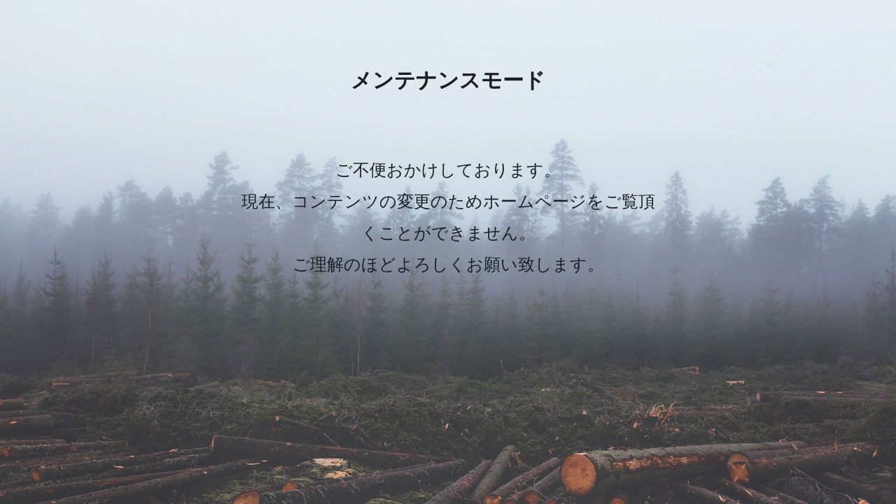

--- FILE ---
content_type: text/html; charset=UTF-8
request_url: https://trickshinkyuufujisawa.tokyo/2018/10/24/%E3%83%87%E3%82%B9%E3%82%AF%E3%83%AF%E3%83%BC%E3%82%AF%E6%99%82%E3%81%AE%E8%85%B0%E7%97%9B%E3%81%AE%E5%AF%BE%E5%87%A6%E6%B3%95%E3%81%A8%E3%81%AF%EF%BC%9F%E3%81%93%E3%81%93%E3%82%92%E3%81%BB%E3%81%90/
body_size: 1002
content:
<!DOCTYPE html><html dir="ltr" lang="ja" prefix="og: https://ogp.me/ns#" ><head><meta charset="UTF-8"><title>只今、ページをリニューアル中</title><meta name="viewport" content="width=device-width, initial-scale=1.0" /><meta name="author" content="未来のための鍼灸　巡業施術フジサワ" /><meta name="description" content="未来のための鍼灸　巡業施術フジサワ - 立川市・小金井市・国立市・国分寺市・三鷹市などを対象に主にぎっくり腰への鍼灸施術を行う藤澤優作です。このサイトではサービス案内や自己紹介、予約ページをご覧いただけます。" /><meta name="keywords" content="メンテナンスモード" /><meta name="robots" content="index, follow" /><!-- <link rel="stylesheet" href="https://trickshinkyuufujisawa.tokyo/wp-content/cache/tcd/common.css" type="text/css" media="all"> -->
<link rel="stylesheet" type="text/css" href="//trickshinkyuufujisawa.tokyo/wp-content/cache/wpfc-minified/es8ex67m/fg4zm.css" media="all"/></head><body class="background"><div class="wrap" role="main"><h1>メンテナンスモード</h1><h2><p>ご不便おかけしております。<br />現在、コンテンツの変更のためホームページをご覧頂くことができません。<br />ご理解のほどよろしくお願い致します。</p></h2></div><script type='text/javascript'>const wpmmVars={"ajaxURL":"https://trickshinkyuufujisawa.tokyo/wp-admin/admin-ajax.php"};</script><script type="text/javascript" src="https://trickshinkyuufujisawa.tokyo/wp-includes/js/jquery/jquery.min.js" id="jquery-js"></script>
<script type="text/javascript" src="https://trickshinkyuufujisawa.tokyo/wp-content/plugins/wp-maintenance-mode/assets/js/jquery.fitvids.min.js" id="fitvids-js"></script>
<script type="text/javascript" src="https://trickshinkyuufujisawa.tokyo/wp-content/plugins/wp-maintenance-mode/assets/js/scripts.min.js?ver=2.6.19" id="frontend-js"></script></body></html><!-- Compressed by TCD --><!-- WP Fastest Cache file was created in 0.348 seconds, on 2025年11月11日 @ 3:51 PM -->

--- FILE ---
content_type: text/css
request_url: https://trickshinkyuufujisawa.tokyo/wp-content/cache/wpfc-minified/es8ex67m/fg4zm.css
body_size: 2427
content:
a,abbr,acronym,address,applet,article,aside,audio,b,big,blockquote,body,canvas,caption,center,cite,code,dd,del,details,dfn,div,dl,dt,em,embed,fieldset,figcaption,figure,footer,form,h1,h2,h3,h4,h5,h6,header,hgroup,html,i,iframe,img,ins,kbd,label,legend,li,mark,menu,nav,object,ol,output,p,pre,q,ruby,s,samp,section,small,span,strike,strong,sub,summary,sup,table,tbody,td,tfoot,th,thead,time,tr,tt,u,ul,var,video{margin:0;padding:0;border:0;font-size:100%;font:inherit;vertical-align:baseline;text-decoration:none}article,aside,details,figcaption,figure,footer,header,hgroup,menu,nav,section{display:block}body{line-height:1}ol,ul{list-style:none}blockquote,q{display:block;width:500px;margin:0 auto;text-align:left;position:relative;font-style:italic}blockquote:after,blockquote:before,q:after,q:before{content:'"';content:none}button,input{border-radius:0}table{border-collapse:collapse;border-spacing:0}em,i{font-style:italic}del{text-decoration:line-through}b,strong{font-weight:700}ol{width:600px;margin:0 auto;text-align:left}ol li{list-style-type:decimal}ul{width:600px;margin:0 auto;text-align:left}ul li{list-style:disc}a{color:inherit;text-decoration:underline}body,html{min-height:100%}body{background-color:#fff;color:#1b1f23;font-family:Helvetica Neue,Arial,sans-serif}.wrap{width:605px;margin:100px auto 0;text-align:center}.wrap h1{font-size:30px;font-weight:700;margin:0 0 90px}.wrap h2{font-size:24px;font-weight:400;line-height:45px;margin:0 0 80px}.wrap h2 img{max-width:100%;height:auto}.wrap h2 .fluid-width-video-wrapper{margin-top:10px;margin-bottom:10px}.wrap h3{font-size:24px;font-weight:400;margin:0 0 45px}.wrap .author_link,.wrap .footer_links{color:#616161;margin:0 0 50px}.wrap .author_link a,.wrap .footer_links a{color:#000}.wrap .countdown{margin:0 0 85px}.wrap .countdown span{font-size:30px}.wrap div.subscribe_border{border:3px solid #e0e0e0;-webkit-box-sizing:border-box;box-sizing:border-box;width:450px;display:inline-block;background-color:#fff}.wrap form.subscribe_form{margin:0 0 75px;overflow:hidden;text-align:center}.wrap .subscribe_form .privacy_checkbox{color:#909090;max-width:450px;margin:15px auto;position:relative}.wrap form.subscribe_form .privacy_checkbox label.error{display:block!important;position:absolute;font-size:11px;left:39%}.wrap .subscribe_form .privacy_checkbox input{float:none;margin:3px 4.7px}.wrap .subscribe_form .privacy_tail{font-size:11px;color:#909090;max-width:450px;margin:0 auto}.wrap form.subscribe_form input{margin:0;outline:0;border:0;float:left;font-size:18px;padding:20px 25px;-webkit-box-sizing:content-box;box-sizing:content-box}.wrap form.subscribe_form input[type=text]{width:245px}.wrap form.subscribe_form input[type=submit]{background:#000;color:#fff;float:right;cursor:pointer;padding:20px 30px;border-left:3px solid #e0e0e0;-webkit-transition:all .3s;transition:all .3s;border-radius:0!important;-webkit-appearance:none!important}.wrap form.subscribe_form input[type=submit]:hover{background:#fff;color:#000;border-left:3px solid #e0e0e0}.wrap form.subscribe_form input[type=submit]:active{background:#1e1e1e;color:#fff}.wrap form.subscribe_form .error{color:red}.wrap form.subscribe_form label.error{display:none!important}.wrap form.login_form{width:100%;margin:15px 0 0}.wrap form.login_form input{display:inline-block;box-sizing:border-box;-moz-box-sizing:border-box;-webkit-box-sizing:border-box;border:3px solid #e2e2e2;font-family:Helvetica Neue,Arial,sans-serif;font-size:16px;margin:0 10px 0 0;outline:0;padding:15px}.wrap form.login_form input[type=submit]{background:#000;color:#fff;margin:0;border-color:#000;font-weight:700;padding:15px 30px;cursor:pointer}.wrap form.login_form input[type=submit]:active{position:relative;top:1px}.wrap .social{margin:0 0 70px}.wrap .social a{width:22px;height:22px;margin:0 0 20px 55px;background-image:url(https://trickshinkyuufujisawa.tokyo/wp-content/plugins/wp-maintenance-mode/assets/css/../images/icn_sprite.png);background-repeat:no-repeat;display:inline-block;text-indent:-999em}.wrap .social a:first-of-type{margin:0 0 20px}.wrap .social .git{background-position:0 0}.wrap .social .fb{background-position:-240px 0}.wrap .social .instagram{background-position:-707px 0}.wrap .social .tw{background-position:-162px 0}.wrap .social .rss{background-position:-402px 0}.wrap .social .mail{background-position:-560px 0}.wrap .social .pin{background-position:-322px 0}.wrap .social .dribbble{background-position:-82px 0}.wrap .social .gplus{background-position:-486px 0}.wrap .social .linkedin{background-position:-633px 0}.wrap .contact_us{color:#000;border:3px solid #000;font-size:18px;padding:15px 40px;display:inline-block;margin:0 0 70px}.wrap .contact_us:hover{background:#000;color:#fff}.contact_us{text-decoration:none}.contact_us,input[type=submit]{-webkit-transition:all .3s ease-in-out;transition:all .3s ease-in-out}.contact{position:fixed;display:none;overflow:auto;top:0;bottom:0;left:0;right:0;background:rgba(27,31,35,.95)}.contact label.error{color:red;float:left;font-size:11px;padding-top:10px}.close-contact_form{position:absolute;left:46%;top:-60px;cursor:pointer}.close-contact_form img{width:40px;height:40px}.contact .form{width:520px;text-align:center;padding:40px;background:#f9f9f9;-webkit-box-sizing:border-box;box-sizing:border-box;margin:100px auto;-webkit-transition:-webkit-transform .2s ease-in-out;transition:-webkit-transform .2s ease-in-out;transition:transform .2s ease-in-out;transition:transform .2s ease-in-out,-webkit-transform .2s ease-in-out}.contact .form input[type=submit],.contact .form input[type=text],.contact .form textarea{padding:15px 20px;margin:0;outline:0;width:100%;background:#f9f9f9;border:3px solid #e0e0e0;font-size:18px;font-family:Helvetica Neue,Arial,sans-serif;-webkit-box-sizing:border-box;box-sizing:border-box;resize:none}.contact .form label#content-error{margin-bottom:10px}.contact .form .privacy_checkbox{margin-top:20px;clear:both;color:#909090;font-size:15px;position:relative}.contact .form .privacy_checkbox label#acceptance-error{position:absolute;top:10px;left:39%}.contact .form .privacy_checkbox input{-webkit-transform:translatey(-2px);transform:translatey(-2px)}.contact .form .privacy_tail{font-size:11px;color:#c7c7c7;margin-top:16px;line-height:14px}.contact .form textarea{height:175px;padding:20px}.contact .form input[type=text]::-webkit-input-placeholder,.contact .form textarea::-webkit-input-placeholder{color:#dadada}.contact .form input[type=text]::-moz-input-placeholder,.contact .form textarea::-moz-input-placeholder{color:#dadada}.contact .form input[type=text]::-ms-input-placeholder,.contact .form textarea::-ms-input-placeholder{color:#dadada}.contact .form .col{width:205px;margin:0 0 30px;display:inline-block;float:left}.contact .form .col.last{float:right}.contact .form .submit{margin:30px 0 0;text-align:center;clear:left}.contact .form .submit input{cursor:pointer;display:inline-block;background:#1b1f24;color:#fff;border:0;padding:20px 45px;width:auto}.contact .move_top{-webkit-transform:perspective(1000px) translateY(-200px);transform:perspective(1000px) translateY(-200px)}.contact .move_bottom{-webkit-transform:perspective(1000px) translateY(0);transform:perspective(1000px) translateY(0)}.contact .zoom{-webkit-transform:perspective(1000px) scale(.5);transform:perspective(1000px) scale(.5);-webkit-transition:-webkit-transform .3s ease-in-out;transition:-webkit-transform .3s ease-in-out;transition:transform .3s ease-in-out;transition:transform .3s ease-in-out,-webkit-transform .3s ease-in-out}.contact .zoomed{-webkit-transform:perspective(1000px) scale(1);transform:perspective(1000px) scale(1)}.contact .fold{-webkit-transform:perspective(1000px) rotateY(90deg);transform:perspective(1000px) rotateY(90deg)}.contact .unfold{-webkit-transform:perspective(1000px) rotateY(0);transform:perspective(1000px) rotateY(0)}.background{background:url(https://trickshinkyuufujisawa.tokyo/wp-content/plugins/wp-maintenance-mode/assets/css/../images/backgrounds/bg1.jpg) no-repeat top fixed;background-size:cover}.background .countdown span{color:#fff}.background form.subscribe_form input[type=submit]{color:#000;background:#fff}.background form.subscribe_form input[type=text]{background:transparent;color:#fff}.background form.subscribe_form input.error[type=text]{color:red}.background form.subscribe_form input[type=text]::-webkit-input-placeholder{color:#fff}.background form.subscribe_form input[type=text]::-moz-input-placeholder{color:#fff}.background form.subscribe_form input[type=text]::-ms-input-placeholder{color:#fff}.background form.subscribe_form .subscribe_border{background-color:transparent}.background .contact_us{color:#fff;border-color:#fff}@media only screen and (max-width:700px){.wrap form.login_form{width:90%;margin:15px auto 0}.wrap form.login_form input{width:100%;margin:0 0 10px}.wrap form.login_form input[type=submit]{width:100%;margin:5px 0}}@media only screen and (max-width:550px){.wrap{width:90%;margin:50px auto 0}.wrap h1{margin:0 0 50px}.wrap h2,.wrap h3{font-size:18px}.wrap h2 .fluid-width-video-wrapper{margin-top:5px;margin-bottom:5px}.wrap form.subscribe_form{width:100%}.wrap form.subscribe_form,.wrap form.subscribe_form input{-webkit-box-sizing:border-box;box-sizing:border-box}.wrap form input[type=submit],.wrap form input[type=text]{width:100%!important}.wrap form.subscribe_form input[type=submit]{padding-left:0;padding-right:0;border-left:none}.wrap form.subscribe_form input[type=submit]:hover{border-left:none}.wrap div.subscribe_border{width:95%}.wrap .contact_us{margin:0 0 50px}.contact .form{width:90%}.contact .form input[type=submit],.contact .form p.col{width:100%}ol,ul{width:80%}blockquote,q{width:70%}}@media only screen and (max-width:465px){.contact .form .privacy_checkbox label#acceptance-error{top:28px;left:32%}}.bot-avatar{background-image:url(https://trickshinkyuufujisawa.tokyo/wp-content/plugins/wp-maintenance-mode/assets/images/chatbot.png)}.background{background:url(https://trickshinkyuufujisawa.tokyo/wp-content/plugins/wp-maintenance-mode/assets/images/backgrounds/bg8.jpg) no-repeat center top fixed;background-size:cover}